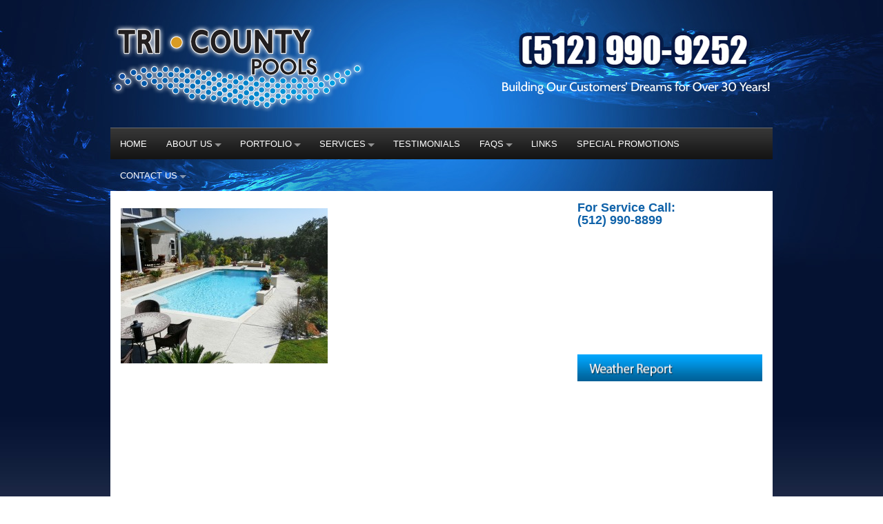

--- FILE ---
content_type: text/html; charset=UTF-8
request_url: https://www.tricountypoolsinc.com/service-areas/giddings-pool-builders/ps-53c/
body_size: 70914
content:
<!DOCTYPE html>
<html xmlns="http://www.w3.org/1999/xhtml" lang="en-US">
<head profile="http://gmpg.org/xfn/11">
<meta http-equiv="Content-Type" content="text/html; charset=UTF-8" />

<meta name="viewport" content="width=device-width, initial-scale=1.0" />

<link rel="stylesheet" href="https://www.tricountypoolsinc.com/wp-content/themes/Markoni/lib/css/reset.css" type="text/css" media="screen, projection" />
<link rel="stylesheet" href="https://www.tricountypoolsinc.com/wp-content/themes/Markoni/lib/css/defaults.css" type="text/css" media="screen, projection" />
<!--[if lt IE 8]><link rel="stylesheet" href="https://www.tricountypoolsinc.com/wp-content/themes/Markoni/lib/css/ie.css" type="text/css" media="screen, projection" /><![endif]-->

<link rel="stylesheet" href="https://www.tricountypoolsinc.com/wp-content/themes/Markoni/style.css" type="text/css" media="screen, projection" />


	<!-- This site is optimized with the Yoast SEO plugin v14.9 - https://yoast.com/wordpress/plugins/seo/ -->
	<title>- Tri-County Pools Inc.</title>
	<meta name="robots" content="index, follow, max-snippet:-1, max-image-preview:large, max-video-preview:-1" />
	<link rel="canonical" href="https://www.tricountypoolsinc.com/wp-content/uploads/2013/11/ps-53c.jpg" />
	<meta property="og:locale" content="en_US" />
	<meta property="og:type" content="article" />
	<meta property="og:title" content="- Tri-County Pools Inc." />
	<meta property="og:url" content="https://www.tricountypoolsinc.com/wp-content/uploads/2013/11/ps-53c.jpg" />
	<meta property="og:site_name" content="Tri-County Pools Inc." />
	<meta property="og:image" content="https://www.tricountypoolsinc.com/wp-content/uploads/2013/11/ps-53c.jpg" />
	<meta property="og:image:width" content="640" />
	<meta property="og:image:height" content="480" />
	<script type="application/ld+json" class="yoast-schema-graph">{"@context":"https://schema.org","@graph":[{"@type":"WebSite","@id":"https://www.tricountypoolsinc.com/#website","url":"https://www.tricountypoolsinc.com/","name":"Tri-County Pools Inc.","description":"","potentialAction":[{"@type":"SearchAction","target":"https://www.tricountypoolsinc.com/?s={search_term_string}","query-input":"required name=search_term_string"}],"inLanguage":"en-US"},{"@type":"WebPage","@id":"https://www.tricountypoolsinc.com/wp-content/uploads/2013/11/ps-53c.jpg#webpage","url":"https://www.tricountypoolsinc.com/wp-content/uploads/2013/11/ps-53c.jpg","name":"- Tri-County Pools Inc.","isPartOf":{"@id":"https://www.tricountypoolsinc.com/#website"},"datePublished":"2013-12-02T18:17:50+00:00","dateModified":"2013-12-02T18:17:50+00:00","inLanguage":"en-US","potentialAction":[{"@type":"ReadAction","target":["https://www.tricountypoolsinc.com/wp-content/uploads/2013/11/ps-53c.jpg"]}]}]}</script>
	<!-- / Yoast SEO plugin. -->


<link rel='dns-prefetch' href='//s.w.org' />
		<script type="text/javascript">
			window._wpemojiSettings = {"baseUrl":"https:\/\/s.w.org\/images\/core\/emoji\/13.0.0\/72x72\/","ext":".png","svgUrl":"https:\/\/s.w.org\/images\/core\/emoji\/13.0.0\/svg\/","svgExt":".svg","source":{"concatemoji":"https:\/\/www.tricountypoolsinc.com\/wp-includes\/js\/wp-emoji-release.min.js?ver=5.5.17"}};
			!function(e,a,t){var n,r,o,i=a.createElement("canvas"),p=i.getContext&&i.getContext("2d");function s(e,t){var a=String.fromCharCode;p.clearRect(0,0,i.width,i.height),p.fillText(a.apply(this,e),0,0);e=i.toDataURL();return p.clearRect(0,0,i.width,i.height),p.fillText(a.apply(this,t),0,0),e===i.toDataURL()}function c(e){var t=a.createElement("script");t.src=e,t.defer=t.type="text/javascript",a.getElementsByTagName("head")[0].appendChild(t)}for(o=Array("flag","emoji"),t.supports={everything:!0,everythingExceptFlag:!0},r=0;r<o.length;r++)t.supports[o[r]]=function(e){if(!p||!p.fillText)return!1;switch(p.textBaseline="top",p.font="600 32px Arial",e){case"flag":return s([127987,65039,8205,9895,65039],[127987,65039,8203,9895,65039])?!1:!s([55356,56826,55356,56819],[55356,56826,8203,55356,56819])&&!s([55356,57332,56128,56423,56128,56418,56128,56421,56128,56430,56128,56423,56128,56447],[55356,57332,8203,56128,56423,8203,56128,56418,8203,56128,56421,8203,56128,56430,8203,56128,56423,8203,56128,56447]);case"emoji":return!s([55357,56424,8205,55356,57212],[55357,56424,8203,55356,57212])}return!1}(o[r]),t.supports.everything=t.supports.everything&&t.supports[o[r]],"flag"!==o[r]&&(t.supports.everythingExceptFlag=t.supports.everythingExceptFlag&&t.supports[o[r]]);t.supports.everythingExceptFlag=t.supports.everythingExceptFlag&&!t.supports.flag,t.DOMReady=!1,t.readyCallback=function(){t.DOMReady=!0},t.supports.everything||(n=function(){t.readyCallback()},a.addEventListener?(a.addEventListener("DOMContentLoaded",n,!1),e.addEventListener("load",n,!1)):(e.attachEvent("onload",n),a.attachEvent("onreadystatechange",function(){"complete"===a.readyState&&t.readyCallback()})),(n=t.source||{}).concatemoji?c(n.concatemoji):n.wpemoji&&n.twemoji&&(c(n.twemoji),c(n.wpemoji)))}(window,document,window._wpemojiSettings);
		</script>
		<style type="text/css">
img.wp-smiley,
img.emoji {
	display: inline !important;
	border: none !important;
	box-shadow: none !important;
	height: 1em !important;
	width: 1em !important;
	margin: 0 .07em !important;
	vertical-align: -0.1em !important;
	background: none !important;
	padding: 0 !important;
}
</style>
	<link rel="stylesheet" type="text/css" href="https://www.tricountypoolsinc.com/wp-content/plugins/slidedeck-lite-for-wordpress/skins/default/skin.css?v=1.1" media="screen" /><link rel='stylesheet' id='dashicons-css'  href='https://www.tricountypoolsinc.com/wp-includes/css/dashicons.min.css?ver=5.5.17' type='text/css' media='all' />
<link rel='stylesheet' id='wunderground-css'  href='https://www.tricountypoolsinc.com/wp-content/plugins/wunderground/assets/css/wunderground.css?ver=2.1.3' type='text/css' media='all' />
<link rel='stylesheet' id='otw_grid_manager-css'  href='https://www.tricountypoolsinc.com/wp-content/plugins/widgetize-pages-light/include/otw_components/otw_grid_manager/css/otw-grid.css?ver=1.1' type='text/css' media='all' />
<link rel='stylesheet' id='general_foundicons-css'  href='https://www.tricountypoolsinc.com/wp-content/plugins/widgetize-pages-light/include/otw_components/otw_shortcode/css/general_foundicons.css?ver=1.1' type='text/css' media='all' />
<link rel='stylesheet' id='social_foundicons-css'  href='https://www.tricountypoolsinc.com/wp-content/plugins/widgetize-pages-light/include/otw_components/otw_shortcode/css/social_foundicons.css?ver=1.1' type='text/css' media='all' />
<link rel='stylesheet' id='otw_shortocde-css'  href='https://www.tricountypoolsinc.com/wp-content/plugins/widgetize-pages-light/include/otw_components/otw_shortcode/css/otw_shortcode.css?ver=1.1' type='text/css' media='all' />
<link rel='stylesheet' id='wp-block-library-css'  href='https://www.tricountypoolsinc.com/wp-includes/css/dist/block-library/style.min.css?ver=5.5.17' type='text/css' media='all' />
<link rel='stylesheet' id='contact-form-7-css'  href='https://www.tricountypoolsinc.com/wp-content/plugins/contact-form-7/includes/css/styles.css?ver=5.2.2' type='text/css' media='all' />
<script type='text/javascript' src='https://www.tricountypoolsinc.com/wp-includes/js/jquery/jquery.js?ver=1.12.4-wp' id='jquery-core-js'></script>
<script type='text/javascript' src='https://www.tricountypoolsinc.com/wp-includes/js/jquery/ui/core.min.js?ver=1.11.4' id='jquery-ui-core-js'></script>
<script type='text/javascript' src='https://www.tricountypoolsinc.com/wp-includes/js/jquery/ui/widget.min.js?ver=1.11.4' id='jquery-ui-widget-js'></script>
<script type='text/javascript' src='https://www.tricountypoolsinc.com/wp-includes/js/jquery/ui/position.min.js?ver=1.11.4' id='jquery-ui-position-js'></script>
<script type='text/javascript' src='https://www.tricountypoolsinc.com/wp-includes/js/jquery/ui/menu.min.js?ver=1.11.4' id='jquery-ui-menu-js'></script>
<script type='text/javascript' src='https://www.tricountypoolsinc.com/wp-includes/js/dist/vendor/wp-polyfill.min.js?ver=7.4.4' id='wp-polyfill-js'></script>
<script type='text/javascript' id='wp-polyfill-js-after'>
( 'fetch' in window ) || document.write( '<script src="https://www.tricountypoolsinc.com/wp-includes/js/dist/vendor/wp-polyfill-fetch.min.js?ver=3.0.0"></scr' + 'ipt>' );( document.contains ) || document.write( '<script src="https://www.tricountypoolsinc.com/wp-includes/js/dist/vendor/wp-polyfill-node-contains.min.js?ver=3.42.0"></scr' + 'ipt>' );( window.DOMRect ) || document.write( '<script src="https://www.tricountypoolsinc.com/wp-includes/js/dist/vendor/wp-polyfill-dom-rect.min.js?ver=3.42.0"></scr' + 'ipt>' );( window.URL && window.URL.prototype && window.URLSearchParams ) || document.write( '<script src="https://www.tricountypoolsinc.com/wp-includes/js/dist/vendor/wp-polyfill-url.min.js?ver=3.6.4"></scr' + 'ipt>' );( window.FormData && window.FormData.prototype.keys ) || document.write( '<script src="https://www.tricountypoolsinc.com/wp-includes/js/dist/vendor/wp-polyfill-formdata.min.js?ver=3.0.12"></scr' + 'ipt>' );( Element.prototype.matches && Element.prototype.closest ) || document.write( '<script src="https://www.tricountypoolsinc.com/wp-includes/js/dist/vendor/wp-polyfill-element-closest.min.js?ver=2.0.2"></scr' + 'ipt>' );
</script>
<script type='text/javascript' src='https://www.tricountypoolsinc.com/wp-includes/js/dist/dom-ready.min.js?ver=93db39f6fe07a70cb9217310bec0a531' id='wp-dom-ready-js'></script>
<script type='text/javascript' src='https://www.tricountypoolsinc.com/wp-includes/js/dist/i18n.min.js?ver=4ab02c8fd541b8cfb8952fe260d21f16' id='wp-i18n-js'></script>
<script type='text/javascript' id='wp-a11y-js-translations'>
( function( domain, translations ) {
	var localeData = translations.locale_data[ domain ] || translations.locale_data.messages;
	localeData[""].domain = domain;
	wp.i18n.setLocaleData( localeData, domain );
} )( "default", { "locale_data": { "messages": { "": {} } } } );
</script>
<script type='text/javascript' src='https://www.tricountypoolsinc.com/wp-includes/js/dist/a11y.min.js?ver=f23e5b9c6e4214e0ec04d318a7c9f898' id='wp-a11y-js'></script>
<script type='text/javascript' id='jquery-ui-autocomplete-js-extra'>
/* <![CDATA[ */
var uiAutocompleteL10n = {"noResults":"No results found.","oneResult":"1 result found. Use up and down arrow keys to navigate.","manyResults":"%d results found. Use up and down arrow keys to navigate.","itemSelected":"Item selected."};
/* ]]> */
</script>
<script type='text/javascript' src='https://www.tricountypoolsinc.com/wp-includes/js/jquery/ui/autocomplete.min.js?ver=1.11.4' id='jquery-ui-autocomplete-js'></script>
<script type='text/javascript' id='wunderground-widget-js-extra'>
/* <![CDATA[ */
var WuWidget = {"apiKey":"3ffab52910ec1a0e","_wpnonce":"4783e3206d","ajaxurl":"https:\/\/www.tricountypoolsinc.com\/wp-admin\/admin-ajax.php","is_admin":"","subdomain":"www"};
/* ]]> */
</script>
<script type='text/javascript' src='https://www.tricountypoolsinc.com/wp-content/plugins/wunderground/assets/js/widget.min.js?ver=2.1.3' id='wunderground-widget-js'></script>
<script type='text/javascript' src='https://www.tricountypoolsinc.com/wp-content/themes/Markoni/lib/js/superfish.js?ver=5.5.17' id='superfish-js'></script>
<script type='text/javascript' src='https://www.tricountypoolsinc.com/wp-content/themes/Markoni/lib/js/jquery.mobilemenu.js?ver=5.5.17' id='mobilemenu-js'></script>
<script type='text/javascript' src='https://www.tricountypoolsinc.com/wp-content/plugins/slidedeck-lite-for-wordpress/lib/jquery-mousewheel/jquery.mousewheel.min.js?ver=1.4.8' id='scrolling-js-js'></script>
<script type='text/javascript' src='https://www.tricountypoolsinc.com/wp-content/plugins/slidedeck-lite-for-wordpress/lib/slidedeck.jquery.lite.pack.js?ver=1.4.8' id='slidedeck-library-js-js'></script>
<link rel="https://api.w.org/" href="https://www.tricountypoolsinc.com/wp-json/" /><link rel="alternate" type="application/json" href="https://www.tricountypoolsinc.com/wp-json/wp/v2/media/418" /><link rel="EditURI" type="application/rsd+xml" title="RSD" href="https://www.tricountypoolsinc.com/xmlrpc.php?rsd" />
<link rel="wlwmanifest" type="application/wlwmanifest+xml" href="https://www.tricountypoolsinc.com/wp-includes/wlwmanifest.xml" /> 

<link rel='shortlink' href='https://www.tricountypoolsinc.com/?p=418' />
<link rel="alternate" type="application/json+oembed" href="https://www.tricountypoolsinc.com/wp-json/oembed/1.0/embed?url=https%3A%2F%2Fwww.tricountypoolsinc.com%2Fservice-areas%2Fgiddings-pool-builders%2Fps-53c%2F" />
<link rel="alternate" type="text/xml+oembed" href="https://www.tricountypoolsinc.com/wp-json/oembed/1.0/embed?url=https%3A%2F%2Fwww.tricountypoolsinc.com%2Fservice-areas%2Fgiddings-pool-builders%2Fps-53c%2F&#038;format=xml" />
<!-- <meta name="NextGEN" version="3.3.17" /> -->
<link rel="shortcut icon" href="https://www.tricountypoolsinc.com/wp-content/uploads/2015/06/favicon.png" type="image/x-icon" />
<link rel="alternate" type="application/rss+xml" title="Tri-County Pools Inc. RSS Feed" href="https://www.tricountypoolsinc.com/feed/" />
<link rel="pingback" href="https://www.tricountypoolsinc.com/xmlrpc.php" />
<style>button#responsive-menu-button,
#responsive-menu-container {
    display: none;
    -webkit-text-size-adjust: 100%;
}

@media screen and (max-width:768px) {

    #responsive-menu-container {
        display: block;
        position: fixed;
        top: 0;
        bottom: 0;
        z-index: 99998;
        padding-bottom: 5px;
        margin-bottom: -5px;
        outline: 1px solid transparent;
        overflow-y: auto;
        overflow-x: hidden;
    }

    #responsive-menu-container .responsive-menu-search-box {
        width: 100%;
        padding: 0 2%;
        border-radius: 2px;
        height: 50px;
        -webkit-appearance: none;
    }

    #responsive-menu-container.push-left,
    #responsive-menu-container.slide-left {
        transform: translateX(-100%);
        -ms-transform: translateX(-100%);
        -webkit-transform: translateX(-100%);
        -moz-transform: translateX(-100%);
    }

    .responsive-menu-open #responsive-menu-container.push-left,
    .responsive-menu-open #responsive-menu-container.slide-left {
        transform: translateX(0);
        -ms-transform: translateX(0);
        -webkit-transform: translateX(0);
        -moz-transform: translateX(0);
    }

    #responsive-menu-container.push-top,
    #responsive-menu-container.slide-top {
        transform: translateY(-100%);
        -ms-transform: translateY(-100%);
        -webkit-transform: translateY(-100%);
        -moz-transform: translateY(-100%);
    }

    .responsive-menu-open #responsive-menu-container.push-top,
    .responsive-menu-open #responsive-menu-container.slide-top {
        transform: translateY(0);
        -ms-transform: translateY(0);
        -webkit-transform: translateY(0);
        -moz-transform: translateY(0);
    }

    #responsive-menu-container.push-right,
    #responsive-menu-container.slide-right {
        transform: translateX(100%);
        -ms-transform: translateX(100%);
        -webkit-transform: translateX(100%);
        -moz-transform: translateX(100%);
    }

    .responsive-menu-open #responsive-menu-container.push-right,
    .responsive-menu-open #responsive-menu-container.slide-right {
        transform: translateX(0);
        -ms-transform: translateX(0);
        -webkit-transform: translateX(0);
        -moz-transform: translateX(0);
    }

    #responsive-menu-container.push-bottom,
    #responsive-menu-container.slide-bottom {
        transform: translateY(100%);
        -ms-transform: translateY(100%);
        -webkit-transform: translateY(100%);
        -moz-transform: translateY(100%);
    }

    .responsive-menu-open #responsive-menu-container.push-bottom,
    .responsive-menu-open #responsive-menu-container.slide-bottom {
        transform: translateY(0);
        -ms-transform: translateY(0);
        -webkit-transform: translateY(0);
        -moz-transform: translateY(0);
    }

    #responsive-menu-container,
    #responsive-menu-container:before,
    #responsive-menu-container:after,
    #responsive-menu-container *,
    #responsive-menu-container *:before,
    #responsive-menu-container *:after {
         box-sizing: border-box;
         margin: 0;
         padding: 0;
    }

    #responsive-menu-container #responsive-menu-search-box,
    #responsive-menu-container #responsive-menu-additional-content,
    #responsive-menu-container #responsive-menu-title {
        padding: 25px 5%;
    }

    #responsive-menu-container #responsive-menu,
    #responsive-menu-container #responsive-menu ul {
        width: 100%;
    }
    #responsive-menu-container #responsive-menu ul.responsive-menu-submenu {
        display: none;
    }

    #responsive-menu-container #responsive-menu ul.responsive-menu-submenu.responsive-menu-submenu-open {
         display: block;
    }

    #responsive-menu-container #responsive-menu ul.responsive-menu-submenu-depth-1 a.responsive-menu-item-link {
        padding-left:10%;
    }

    #responsive-menu-container #responsive-menu ul.responsive-menu-submenu-depth-2 a.responsive-menu-item-link {
        padding-left:15%;
    }

    #responsive-menu-container #responsive-menu ul.responsive-menu-submenu-depth-3 a.responsive-menu-item-link {
        padding-left:20%;
    }

    #responsive-menu-container #responsive-menu ul.responsive-menu-submenu-depth-4 a.responsive-menu-item-link {
        padding-left:25%;
    }

    #responsive-menu-container #responsive-menu ul.responsive-menu-submenu-depth-5 a.responsive-menu-item-link {
        padding-left:30%;
    }

    #responsive-menu-container li.responsive-menu-item {
        width: 100%;
        list-style: none;
    }

    #responsive-menu-container li.responsive-menu-item a {
        width: 100%;
        display: block;
        text-decoration: none;
        
        position: relative;
    }


     #responsive-menu-container #responsive-menu li.responsive-menu-item a {            padding: 0 5%;    }

    #responsive-menu-container .responsive-menu-submenu li.responsive-menu-item a {            padding: 0 5%;    }

    #responsive-menu-container li.responsive-menu-item a .fa {
        margin-right: 15px;
    }

    #responsive-menu-container li.responsive-menu-item a .responsive-menu-subarrow {
        position: absolute;
        top: 0;
        bottom: 0;
        text-align: center;
        overflow: hidden;
    }

    #responsive-menu-container li.responsive-menu-item a .responsive-menu-subarrow  .fa {
        margin-right: 0;
    }

    button#responsive-menu-button .responsive-menu-button-icon-inactive {
        display: none;
    }

    button#responsive-menu-button {
        z-index: 99999;
        display: none;
        overflow: hidden;
        outline: none;
    }

    button#responsive-menu-button img {
        max-width: 100%;
    }

    .responsive-menu-label {
        display: inline-block;
        font-weight: 600;
        margin: 0 5px;
        vertical-align: middle;
    }

    .responsive-menu-label .responsive-menu-button-text-open {
        display: none;
    }

    .responsive-menu-accessible {
        display: inline-block;
    }

    .responsive-menu-accessible .responsive-menu-box {
        display: inline-block;
        vertical-align: middle;
    }

    .responsive-menu-label.responsive-menu-label-top,
    .responsive-menu-label.responsive-menu-label-bottom
    {
        display: block;
        margin: 0 auto;
    }

    button#responsive-menu-button {
        padding: 0 0;
        display: inline-block;
        cursor: pointer;
        transition-property: opacity, filter;
        transition-duration: 0.15s;
        transition-timing-function: linear;
        font: inherit;
        color: inherit;
        text-transform: none;
        background-color: transparent;
        border: 0;
        margin: 0;
        overflow: visible;
    }

    .responsive-menu-box {
        width:25px;
        height:19px;
        display: inline-block;
        position: relative;
    }

    .responsive-menu-inner {
        display: block;
        top: 50%;
        margin-top:-1.5px;
    }

    .responsive-menu-inner,
    .responsive-menu-inner::before,
    .responsive-menu-inner::after {
         width:25px;
         height:3px;
         background-color:#ffffff;
         border-radius: 4px;
         position: absolute;
         transition-property: transform;
         transition-duration: 0.15s;
         transition-timing-function: ease;
    }

    .responsive-menu-open .responsive-menu-inner,
    .responsive-menu-open .responsive-menu-inner::before,
    .responsive-menu-open .responsive-menu-inner::after {
        background-color:#ffffff;
    }

    button#responsive-menu-button:hover .responsive-menu-inner,
    button#responsive-menu-button:hover .responsive-menu-inner::before,
    button#responsive-menu-button:hover .responsive-menu-inner::after,
    button#responsive-menu-button:hover .responsive-menu-open .responsive-menu-inner,
    button#responsive-menu-button:hover .responsive-menu-open .responsive-menu-inner::before,
    button#responsive-menu-button:hover .responsive-menu-open .responsive-menu-inner::after,
    button#responsive-menu-button:focus .responsive-menu-inner,
    button#responsive-menu-button:focus .responsive-menu-inner::before,
    button#responsive-menu-button:focus .responsive-menu-inner::after,
    button#responsive-menu-button:focus .responsive-menu-open .responsive-menu-inner,
    button#responsive-menu-button:focus .responsive-menu-open .responsive-menu-inner::before,
    button#responsive-menu-button:focus .responsive-menu-open .responsive-menu-inner::after {
        background-color:#ffffff;
    }

    .responsive-menu-inner::before,
    .responsive-menu-inner::after {
         content: "";
         display: block;
    }

    .responsive-menu-inner::before {
         top:-8px;
    }

    .responsive-menu-inner::after {
         bottom:-8px;
    }.responsive-menu-boring .responsive-menu-inner,
.responsive-menu-boring .responsive-menu-inner::before,
.responsive-menu-boring .responsive-menu-inner::after {
    transition-property: none;
}

.responsive-menu-boring.is-active .responsive-menu-inner {
    transform: rotate(45deg);
}

.responsive-menu-boring.is-active .responsive-menu-inner::before {
    top: 0;
    opacity: 0;
}

.responsive-menu-boring.is-active .responsive-menu-inner::after {
    bottom: 0;
    transform: rotate(-90deg);
}
    button#responsive-menu-button {
        width:55px;
        height:55px;
        position:fixed;
        top:15px;right:5%;            background:#000000    }        .responsive-menu-open button#responsive-menu-button {
            background:#000000
        }        .responsive-menu-open button#responsive-menu-button:hover,
        .responsive-menu-open button#responsive-menu-button:focus,
        button#responsive-menu-button:hover,
        button#responsive-menu-button:focus {
            background:#000000
        }
    button#responsive-menu-button .responsive-menu-box {
        color:#ffffff;
    }

    .responsive-menu-open button#responsive-menu-button .responsive-menu-box {
        color:#ffffff;
    }

    .responsive-menu-label {
        color:#ffffff;
        font-size:14px;
        line-height:13px;    }

    button#responsive-menu-button {
        display: inline-block;
        transition: transform 0.5s, background-color 0.5s;
    }
    #responsive-menu-container {
        width:50%;left: 0;
        transition: transform 0.5s;
        text-align:left;            background:#212121;    }

    #responsive-menu-container #responsive-menu-wrapper {
        background:#212121;
    }

    #responsive-menu-container #responsive-menu-additional-content {
        color:#ffffff;
    }

    #responsive-menu-container .responsive-menu-search-box {
        background:#ffffff;
        border: 2px solid #dadada;
        color:#333333;
    }

    #responsive-menu-container .responsive-menu-search-box:-ms-input-placeholder {
        color:#c7c7cd;
    }

    #responsive-menu-container .responsive-menu-search-box::-webkit-input-placeholder {
        color:#c7c7cd;
    }

    #responsive-menu-container .responsive-menu-search-box:-moz-placeholder {
        color:#c7c7cd;
        opacity: 1;
    }

    #responsive-menu-container .responsive-menu-search-box::-moz-placeholder {
        color:#c7c7cd;
        opacity: 1;
    }

    #responsive-menu-container .responsive-menu-item-link,
    #responsive-menu-container #responsive-menu-title,
    #responsive-menu-container .responsive-menu-subarrow {
        transition: background-color 0.5s, border-color 0.5s, color 0.5s;
    }

    #responsive-menu-container #responsive-menu-title {
        background-color:#212121;
        color:#ffffff;
        font-size:13px;
        text-align:left;
    }

    #responsive-menu-container #responsive-menu-title a {
        color:#ffffff;
        font-size:13px;
        text-decoration: none;
    }

    #responsive-menu-container #responsive-menu-title a:hover {
        color:#ffffff;
    }

    #responsive-menu-container #responsive-menu-title:hover {
        background-color:#212121;
        color:#ffffff;
    }

    #responsive-menu-container #responsive-menu-title:hover a {
        color:#ffffff;
    }

    #responsive-menu-container #responsive-menu-title #responsive-menu-title-image {
        display: inline-block;
        vertical-align: middle;
        max-width: 100%;
        margin-bottom: 15px;
    }

    #responsive-menu-container #responsive-menu-title #responsive-menu-title-image img {        max-width: 100%;
    }

    #responsive-menu-container #responsive-menu > li.responsive-menu-item:first-child > a {
        border-top:1px solid #212121;
    }

    #responsive-menu-container #responsive-menu li.responsive-menu-item .responsive-menu-item-link {
        font-size:13px;
    }

    #responsive-menu-container #responsive-menu li.responsive-menu-item a {
        line-height:40px;
        border-bottom:1px solid #212121;
        color:#ffffff;
        background-color:#212121;            height:40px;    }

    #responsive-menu-container #responsive-menu li.responsive-menu-item a:hover {
        color:#ffffff;
        background-color:#3f3f3f;
        border-color:#212121;
    }

    #responsive-menu-container #responsive-menu li.responsive-menu-item a:hover .responsive-menu-subarrow {
        color:#ffffff;
        border-color:#3f3f3f;
        background-color:#3f3f3f;
    }

    #responsive-menu-container #responsive-menu li.responsive-menu-item a:hover .responsive-menu-subarrow.responsive-menu-subarrow-active {
        color:#ffffff;
        border-color:#3f3f3f;
        background-color:#3f3f3f;
    }

    #responsive-menu-container #responsive-menu li.responsive-menu-item a .responsive-menu-subarrow {right: 0;
        height:40px;
        line-height:40px;
        width:40px;
        color:#ffffff;        border-left:1px solid #212121;
        background-color:#212121;
    }

    #responsive-menu-container #responsive-menu li.responsive-menu-item a .responsive-menu-subarrow.responsive-menu-subarrow-active {
        color:#ffffff;
        border-color:#212121;
        background-color:#212121;
    }

    #responsive-menu-container #responsive-menu li.responsive-menu-item a .responsive-menu-subarrow.responsive-menu-subarrow-active:hover {
        color:#ffffff;
        border-color:#3f3f3f;
        background-color:#3f3f3f;
    }

    #responsive-menu-container #responsive-menu li.responsive-menu-item a .responsive-menu-subarrow:hover {
        color:#ffffff;
        border-color:#3f3f3f;
        background-color:#3f3f3f;
    }

    #responsive-menu-container #responsive-menu li.responsive-menu-current-item > .responsive-menu-item-link {
        background-color:#212121;
        color:#ffffff;
        border-color:#212121;
    }

    #responsive-menu-container #responsive-menu li.responsive-menu-current-item > .responsive-menu-item-link:hover {
        background-color:#3f3f3f;
        color:#ffffff;
        border-color:#3f3f3f;
    }        #responsive-menu-container #responsive-menu ul.responsive-menu-submenu li.responsive-menu-item .responsive-menu-item-link {            font-size:13px;
            text-align:left;
        }

        #responsive-menu-container #responsive-menu ul.responsive-menu-submenu li.responsive-menu-item a {                height:40px;            line-height:40px;
            border-bottom:1px solid #212121;
            color:#ffffff;
            background-color:#212121;
        }

        #responsive-menu-container #responsive-menu ul.responsive-menu-submenu li.responsive-menu-item a:hover {
            color:#ffffff;
            background-color:#3f3f3f;
            border-color:#212121;
        }

        #responsive-menu-container #responsive-menu ul.responsive-menu-submenu li.responsive-menu-item a:hover .responsive-menu-subarrow {
            color:#ffffff;
            border-color:#3f3f3f;
            background-color:#3f3f3f;
        }

        #responsive-menu-container #responsive-menu ul.responsive-menu-submenu li.responsive-menu-item a:hover .responsive-menu-subarrow.responsive-menu-subarrow-active {
            color:#ffffff;
            border-color:#3f3f3f;
            background-color:#3f3f3f;
        }

        #responsive-menu-container #responsive-menu ul.responsive-menu-submenu li.responsive-menu-item a .responsive-menu-subarrow {                left:unset;
                right:0;            height:40px;
            line-height:40px;
            width:40px;
            color:#ffffff;                border-left:1px solid #212121  !important;
                border-right:unset  !important;            background-color:#212121;
        }

        #responsive-menu-container #responsive-menu ul.responsive-menu-submenu li.responsive-menu-item a .responsive-menu-subarrow.responsive-menu-subarrow-active {
            color:#ffffff;
            border-color:#212121;
            background-color:#212121;
        }

        #responsive-menu-container #responsive-menu ul.responsive-menu-submenu li.responsive-menu-item a .responsive-menu-subarrow.responsive-menu-subarrow-active:hover {
            color:#ffffff;
            border-color:#3f3f3f;
            background-color:#3f3f3f;
        }

        #responsive-menu-container #responsive-menu ul.responsive-menu-submenu li.responsive-menu-item a .responsive-menu-subarrow:hover {
            color:#ffffff;
            border-color:#3f3f3f;
            background-color:#3f3f3f;
        }

        #responsive-menu-container #responsive-menu ul.responsive-menu-submenu li.responsive-menu-current-item > .responsive-menu-item-link {
            background-color:#212121;
            color:#ffffff;
            border-color:#212121;
        }

        #responsive-menu-container #responsive-menu ul.responsive-menu-submenu li.responsive-menu-current-item > .responsive-menu-item-link:hover {
            background-color:#3f3f3f;
            color:#ffffff;
            border-color:#3f3f3f;
        }.footer_navs {
            display: none !important;
        }}</style><script>jQuery(document).ready(function($) {

    var ResponsiveMenu = {
        trigger: '#responsive-menu-button',
        animationSpeed:500,
        breakpoint:768,
        pushButton: 'off',
        animationType: 'slide',
        animationSide: 'left',
        pageWrapper: '',
        isOpen: false,
        triggerTypes: 'click',
        activeClass: 'is-active',
        container: '#responsive-menu-container',
        openClass: 'responsive-menu-open',
        accordion: 'off',
        activeArrow: '▲',
        inactiveArrow: '▼',
        wrapper: '#responsive-menu-wrapper',
        closeOnBodyClick: 'off',
        closeOnLinkClick: 'off',
        itemTriggerSubMenu: 'off',
        linkElement: '.responsive-menu-item-link',
        subMenuTransitionTime:200,
        openMenu: function() {
            $(this.trigger).addClass(this.activeClass);
            $('html').addClass(this.openClass);
            $('.responsive-menu-button-icon-active').hide();
            $('.responsive-menu-button-icon-inactive').show();
            this.setButtonTextOpen();
            this.setWrapperTranslate();
            this.isOpen = true;
        },
        closeMenu: function() {
            $(this.trigger).removeClass(this.activeClass);
            $('html').removeClass(this.openClass);
            $('.responsive-menu-button-icon-inactive').hide();
            $('.responsive-menu-button-icon-active').show();
            this.setButtonText();
            this.clearWrapperTranslate();
            this.isOpen = false;
        },
        setButtonText: function() {
            if($('.responsive-menu-button-text-open').length > 0 && $('.responsive-menu-button-text').length > 0) {
                $('.responsive-menu-button-text-open').hide();
                $('.responsive-menu-button-text').show();
            }
        },
        setButtonTextOpen: function() {
            if($('.responsive-menu-button-text').length > 0 && $('.responsive-menu-button-text-open').length > 0) {
                $('.responsive-menu-button-text').hide();
                $('.responsive-menu-button-text-open').show();
            }
        },
        triggerMenu: function() {
            this.isOpen ? this.closeMenu() : this.openMenu();
        },
        triggerSubArrow: function(subarrow) {
            var sub_menu = $(subarrow).parent().siblings('.responsive-menu-submenu');
            var self = this;
            if(this.accordion == 'on') {
                /* Get Top Most Parent and the siblings */
                var top_siblings = sub_menu.parents('.responsive-menu-item-has-children').last().siblings('.responsive-menu-item-has-children');
                var first_siblings = sub_menu.parents('.responsive-menu-item-has-children').first().siblings('.responsive-menu-item-has-children');
                /* Close up just the top level parents to key the rest as it was */
                top_siblings.children('.responsive-menu-submenu').slideUp(self.subMenuTransitionTime, 'linear').removeClass('responsive-menu-submenu-open');
                /* Set each parent arrow to inactive */
                top_siblings.each(function() {
                    $(this).find('.responsive-menu-subarrow').first().html(self.inactiveArrow);
                    $(this).find('.responsive-menu-subarrow').first().removeClass('responsive-menu-subarrow-active');
                });
                /* Now Repeat for the current item siblings */
                first_siblings.children('.responsive-menu-submenu').slideUp(self.subMenuTransitionTime, 'linear').removeClass('responsive-menu-submenu-open');
                first_siblings.each(function() {
                    $(this).find('.responsive-menu-subarrow').first().html(self.inactiveArrow);
                    $(this).find('.responsive-menu-subarrow').first().removeClass('responsive-menu-subarrow-active');
                });
            }
            if(sub_menu.hasClass('responsive-menu-submenu-open')) {
                sub_menu.slideUp(self.subMenuTransitionTime, 'linear').removeClass('responsive-menu-submenu-open');
                $(subarrow).html(this.inactiveArrow);
                $(subarrow).removeClass('responsive-menu-subarrow-active');
            } else {
                sub_menu.slideDown(self.subMenuTransitionTime, 'linear').addClass('responsive-menu-submenu-open');
                $(subarrow).html(this.activeArrow);
                $(subarrow).addClass('responsive-menu-subarrow-active');
            }
        },
        menuHeight: function() {
            return $(this.container).height();
        },
        menuWidth: function() {
            return $(this.container).width();
        },
        wrapperHeight: function() {
            return $(this.wrapper).height();
        },
        setWrapperTranslate: function() {
            switch(this.animationSide) {
                case 'left':
                    translate = 'translateX(' + this.menuWidth() + 'px)'; break;
                case 'right':
                    translate = 'translateX(-' + this.menuWidth() + 'px)'; break;
                case 'top':
                    translate = 'translateY(' + this.wrapperHeight() + 'px)'; break;
                case 'bottom':
                    translate = 'translateY(-' + this.menuHeight() + 'px)'; break;
            }
            if(this.animationType == 'push') {
                $(this.pageWrapper).css({'transform':translate});
                $('html, body').css('overflow-x', 'hidden');
            }
            if(this.pushButton == 'on') {
                $('#responsive-menu-button').css({'transform':translate});
            }
        },
        clearWrapperTranslate: function() {
            var self = this;
            if(this.animationType == 'push') {
                $(this.pageWrapper).css({'transform':''});
                setTimeout(function() {
                    $('html, body').css('overflow-x', '');
                }, self.animationSpeed);
            }
            if(this.pushButton == 'on') {
                $('#responsive-menu-button').css({'transform':''});
            }
        },
        init: function() {
            var self = this;
            $(this.trigger).on(this.triggerTypes, function(e){
                e.stopPropagation();
                self.triggerMenu();
            });
            $(this.trigger).mouseup(function(){
                $(self.trigger).blur();
            });
            $('.responsive-menu-subarrow').on('click', function(e) {
                e.preventDefault();
                e.stopPropagation();
                self.triggerSubArrow(this);
            });
            $(window).resize(function() {
                if($(window).width() > self.breakpoint) {
                    if(self.isOpen){
                        self.closeMenu();
                    }
                } else {
                    if($('.responsive-menu-open').length>0){
                        self.setWrapperTranslate();
                    }
                }
            });
            if(this.closeOnLinkClick == 'on') {
                $(this.linkElement).on('click', function(e) {
                    e.preventDefault();
                    /* Fix for when close menu on parent clicks is on */
                    if(self.itemTriggerSubMenu == 'on' && $(this).is('.responsive-menu-item-has-children > ' + self.linkElement)) {
                        return;
                    }
                    old_href = $(this).attr('href');
                    old_target = typeof $(this).attr('target') == 'undefined' ? '_self' : $(this).attr('target');
                    if(self.isOpen) {
                        if($(e.target).closest('.responsive-menu-subarrow').length) {
                            return;
                        }
                        self.closeMenu();
                        setTimeout(function() {
                            window.open(old_href, old_target);
                        }, self.animationSpeed);
                    }
                });
            }
            if(this.closeOnBodyClick == 'on') {
                $(document).on('click', 'body', function(e) {
                    if(self.isOpen) {
                        if($(e.target).closest('#responsive-menu-container').length || $(e.target).closest('#responsive-menu-button').length) {
                            return;
                        }
                    }
                    self.closeMenu();
                });
            }
            if(this.itemTriggerSubMenu == 'on') {
                $('.responsive-menu-item-has-children > ' + this.linkElement).on('click', function(e) {
                    e.preventDefault();
                    self.triggerSubArrow($(this).children('.responsive-menu-subarrow').first());
                });
            }            if (jQuery('#responsive-menu-button').css('display') != 'none') {
                $('#responsive-menu-button,#responsive-menu a.responsive-menu-item-link, #responsive-menu-wrapper input').focus( function() {
                    $(this).addClass('is-active');
                    $('html').addClass('responsive-menu-open');
                    $('#responsive-menu li').css({"opacity": "1", "margin-left": "0"});
                });

                $('#responsive-menu-button, a.responsive-menu-item-link,#responsive-menu-wrapper input').focusout( function() {
                    if ( $(this).last('#responsive-menu-button a.responsive-menu-item-link') ) {
                        $(this).removeClass('is-active');
                        $('html').removeClass('responsive-menu-open');
                    }
                });
            }            $('#responsive-menu a.responsive-menu-item-link').keydown(function(event) {
                console.log( event.keyCode );
                if ( [13,27,32,35,36,37,38,39,40].indexOf( event.keyCode) == -1) {
                    return;
                }
                var link = $(this);
                switch(event.keyCode) {
                    case 13:                        link.click();
                        break;
                    case 27:                        var dropdown = link.parent('li').parents('.responsive-menu-submenu');
                        if ( dropdown.length > 0 ) {
                            dropdown.hide();
                            dropdown.prev().focus();
                        }
                        break;

                    case 32:                        var dropdown = link.parent('li').find('.responsive-menu-submenu');
                        if ( dropdown.length > 0 ) {
                            dropdown.show();
                            dropdown.find('a, input, button, textarea').first().focus();
                        }
                        break;

                    case 35:                        var dropdown = link.parent('li').find('.responsive-menu-submenu');
                        if ( dropdown.length > 0 ) {
                            dropdown.hide();
                        }
                        $(this).parents('#responsive-menu').find('a.responsive-menu-item-link').filter(':visible').last().focus();
                        break;
                    case 36:                        var dropdown = link.parent('li').find('.responsive-menu-submenu');
                        if( dropdown.length > 0 ) {
                            dropdown.hide();
                        }
                        $(this).parents('#responsive-menu').find('a.responsive-menu-item-link').filter(':visible').first().focus();
                        break;
                    case 37:
                    case 38:
                        event.preventDefault();
                        event.stopPropagation();                        if ( link.parent('li').prevAll('li').filter(':visible').first().length == 0) {
                            link.parent('li').nextAll('li').filter(':visible').last().find('a').first().focus();
                        } else {
                            link.parent('li').prevAll('li').filter(':visible').first().find('a').first().focus();
                        }
                        break;
                    case 39:
                    case 40:
                        event.preventDefault();
                        event.stopPropagation();                        if( link.parent('li').nextAll('li').filter(':visible').first().length == 0) {
                            link.parent('li').prevAll('li').filter(':visible').last().find('a').first().focus();
                        } else {
                            link.parent('li').nextAll('li').filter(':visible').first().find('a').first().focus();
                        }
                        break;
                }
            });
        }
    };
    ResponsiveMenu.init();
});</script>
<link rel="stylesheet" type="text/css" href="https://www.tricountypoolsinc.com/wp-content/plugins/slidedeck-lite-for-wordpress/skins/default/skin.css?v=1.1" media="screen" /></head>

<body data-rsssl=1 class="attachment attachment-template-default attachmentid-418 attachment-jpeg responsive-menu-slide-left">

<div id="container">
   <div class="clearfix topmob"></div>
    <!--<div class="clearfix">
    
        <div id="top-social-profiles">
            <php $flexitheme->hook('social_profiles'); >
        </div>
        
    </div>-->
    
    <div id="header">
    
        <div class="logo">
         
            <a href="https://www.tricountypoolsinc.com"><img src="https://www.tricountypoolsinc.com/wp-content/themes/Markoni/images/logo.png" alt="Tri-County Pools Inc." title="Tri-County Pools Inc." /></a>
         
        </div><!-- .logo -->

        <div class="header-right">
                        
            <img src="https://www.tricountypoolsinc.com/wp-content/uploads/2023/06/phone-no-23-0623-No-Shadow.png" alt="(512)990-9252" usemap="#Map" border="0" />
            <map name="Map" id="Map">
              <area shape="rect" coords="26,2,374,61" href="tel:5129909252" />
            </map>
        </div><!-- .header-right -->
        
    </div><!-- #header -->
    
            <div class="clearfix">
            			<div class="menu-secondary-container"><ul id="menu-menu-1" class="menus menu-secondary"><li id="menu-item-7" class="menu-item menu-item-type-custom menu-item-object-custom menu-item-home menu-item-7"><a href="https://www.tricountypoolsinc.com/">Home</a></li>
<li id="menu-item-10" class="menu-item menu-item-type-custom menu-item-object-custom menu-item-has-children menu-item-10"><a>About Us</a>
<ul class="sub-menu">
	<li id="menu-item-119" class="menu-item menu-item-type-post_type menu-item-object-page menu-item-119"><a href="https://www.tricountypoolsinc.com/principals-bios/">Principals&#8217; Bios</a></li>
	<li id="menu-item-120" class="menu-item menu-item-type-post_type menu-item-object-page menu-item-120"><a href="https://www.tricountypoolsinc.com/company-info/">Company Info</a></li>
</ul>
</li>
<li id="menu-item-11" class="menu-item menu-item-type-custom menu-item-object-custom menu-item-has-children menu-item-11"><a>Portfolio</a>
<ul class="sub-menu">
	<li id="menu-item-504" class="menu-item menu-item-type-post_type menu-item-object-page menu-item-504"><a href="https://www.tricountypoolsinc.com/geometric-pools-spas/">Geometric Pools &#038; Spas</a></li>
	<li id="menu-item-503" class="menu-item menu-item-type-post_type menu-item-object-page menu-item-503"><a href="https://www.tricountypoolsinc.com/free-form-pools-spas/">Free Form Pools &#038; Spas</a></li>
	<li id="menu-item-502" class="menu-item menu-item-type-post_type menu-item-object-page menu-item-502"><a href="https://www.tricountypoolsinc.com/outdoor-living/">Outdoor Living</a></li>
	<li id="menu-item-123" class="menu-item menu-item-type-post_type menu-item-object-page menu-item-123"><a href="https://www.tricountypoolsinc.com/water-features/">Water Features</a></li>
	<li id="menu-item-501" class="menu-item menu-item-type-post_type menu-item-object-page menu-item-501"><a href="https://www.tricountypoolsinc.com/special-features/">Special Features</a></li>
	<li id="menu-item-124" class="menu-item menu-item-type-post_type menu-item-object-page menu-item-124"><a href="https://www.tricountypoolsinc.com/commercial-pools/">Commercial Pools</a></li>
	<li id="menu-item-510" class="menu-item menu-item-type-post_type menu-item-object-page menu-item-510"><a href="https://www.tricountypoolsinc.com/glass-tile/">All Glass Tile</a></li>
</ul>
</li>
<li id="menu-item-12" class="menu-item menu-item-type-custom menu-item-object-custom menu-item-has-children menu-item-12"><a>Services</a>
<ul class="sub-menu">
	<li id="menu-item-304" class="menu-item menu-item-type-post_type menu-item-object-page menu-item-304"><a href="https://www.tricountypoolsinc.com/design-consultation/">Design &#038; Consultation</a></li>
	<li id="menu-item-303" class="menu-item menu-item-type-post_type menu-item-object-page menu-item-303"><a href="https://www.tricountypoolsinc.com/construction/">Construction</a></li>
	<li id="menu-item-302" class="menu-item menu-item-type-post_type menu-item-object-page menu-item-302"><a href="https://www.tricountypoolsinc.com/service-maintenance/">Service &#038; Maintenance</a></li>
</ul>
</li>
<li id="menu-item-138" class="menu-item menu-item-type-post_type menu-item-object-page menu-item-138"><a href="https://www.tricountypoolsinc.com/testimonials/">Testimonials</a></li>
<li id="menu-item-14" class="menu-item menu-item-type-custom menu-item-object-custom menu-item-has-children menu-item-14"><a>FAQs</a>
<ul class="sub-menu">
	<li id="menu-item-133" class="menu-item menu-item-type-post_type menu-item-object-page menu-item-133"><a href="https://www.tricountypoolsinc.com/pool-maintenance/">Pool Maintenance FAQs</a></li>
	<li id="menu-item-134" class="menu-item menu-item-type-post_type menu-item-object-page menu-item-134"><a href="https://www.tricountypoolsinc.com/pool-construction/">Pool Construction FAQs</a></li>
	<li id="menu-item-135" class="menu-item menu-item-type-post_type menu-item-object-page menu-item-135"><a href="https://www.tricountypoolsinc.com/pool-design/">Pool Design FAQs</a></li>
</ul>
</li>
<li id="menu-item-140" class="menu-item menu-item-type-post_type menu-item-object-page menu-item-140"><a href="https://www.tricountypoolsinc.com/links/">Links</a></li>
<li id="menu-item-139" class="menu-item menu-item-type-post_type menu-item-object-page menu-item-139"><a href="https://www.tricountypoolsinc.com/special-promotions/">Special Promotions</a></li>
<li id="menu-item-16" class="menu-item menu-item-type-custom menu-item-object-custom menu-item-has-children menu-item-16"><a>Contact Us</a>
<ul class="sub-menu">
	<li id="menu-item-137" class="menu-item menu-item-type-post_type menu-item-object-page menu-item-137"><a href="https://www.tricountypoolsinc.com/contact/">Contact Info</a></li>
	<li id="menu-item-136" class="menu-item menu-item-type-post_type menu-item-object-page menu-item-136"><a href="https://www.tricountypoolsinc.com/addition-information/">Additional Info Form</a></li>
	<li id="menu-item-717" class="menu-item menu-item-type-post_type menu-item-object-page menu-item-717"><a href="https://www.tricountypoolsinc.com/privacy-policy/">Privacy Policy</a></li>
</ul>
</li>
</ul></div>              <!--.secondary menu--> 	
                </div>
    
    <div id="main">
    
                        
        
        <div id="content">
            
                        
        
                
    <div class="post page clearfix post-418 attachment type-attachment status-inherit hentry" id="post-418">
     <h1 class="title"></h1>         
                
        <div class="entry clearfix">
                
                        
            <p class="attachment"><a href='https://www.tricountypoolsinc.com/wp-content/uploads/2013/11/ps-53c.jpg'><img width="300" height="225" src="https://www.tricountypoolsinc.com/wp-content/uploads/2013/11/ps-53c-300x225.jpg" class="attachment-medium size-medium" alt="swimming pool" loading="lazy" srcset="https://www.tricountypoolsinc.com/wp-content/uploads/2013/11/ps-53c-300x225.jpg 300w, https://www.tricountypoolsinc.com/wp-content/uploads/2013/11/ps-53c.jpg 640w" sizes="(max-width: 300px) 100vw, 300px" /></a></p>
 
        </div>
        
    </div><!-- Page ID 418 -->            
                    
        </div><!-- #content -->
    
        
<div id="sidebar-primary">

    <ul class="widget-container"><li id="text-9" class="widget widget_text">			<div class="textwidget"><h1><b>For Service Call: <br>(512) 990-8899</b></h1></div>
		</li></ul><ul class="widget-container"><li id="text-5" class="widget widget_text">			<div class="textwidget"><iframe src="https://www.youtube.com/embed/sXlG23grfg0?wmode=opaque " frameborder="0"  allowfullscreen></iframe></div>
		</li></ul><ul class="widget-container"><li id="text-6" class="widget widget_text">			<div class="textwidget"><img alt="Weather-Report" src="https://www.tricountypoolsinc.com/wp-content/uploads/2013/10/Weather-Report.jpg" width="278" height="40" /></div>
		</li></ul><ul class="widget_text widget-container"><li id="custom_html-2" class="widget_text widget widget_custom_html"><div class="textwidget custom-html-widget"><iframe style="display: block;" src="https://cdnres.willyweather.com/widget/loadView.html?id=128906" width="268" height="228" frameborder="0" scrolling="no"></iframe></div></li></ul><ul class="widget-container"><li id="text-8" class="widget widget_text">			<div class="textwidget"><img class="alignnone size-full wp-image-37" alt="Associations-Awards" src="https://www.tricountypoolsinc.com/wp-content/uploads/2013/10/Associations-Awards.jpg" width="278" height="40">&nbsp;<a href="http://www.apsp.org" target="_blank" rel="noopener noreferrer"><img class="wp-image-46 alignnone" alt="apsp-cbp-logo" src="https://www.tricountypoolsinc.com/wp-content/uploads/2013/10/apsp-cbp-logo.jpg" width="130" height="99"></a>&nbsp;<img class="wp-image-49 alignnone" alt="award2" src="https://www.tricountypoolsinc.com/wp-content/uploads/2013/10/award2.png" width="108" height="108"><strong><a href="http://www.cloudburst.com/mist_cooling.html" target="_blank" rel="noopener noreferrer">Authorized Dealer</a></strong><br>
<a style="line-height: 19px;" href="http://www.cloudburst.com/mist_cooling.html" target="_blank" rel="noopener noreferrer"><img class="wp-image-45 alignnone" alt="cloudburstlogo" src="https://www.tricountypoolsinc.com/wp-content/uploads/2013/10/cloudburstlogo.jpg" width="114" height="42"></a>&nbsp;&nbsp;<br><br><a href="https://www.tricountypoolsinc.com/letter-jandy-pool-products/" target="_blank" rel="noopener noreferrer">Letter from Jandy Pool Products</a></div>
		</li></ul>    
</div><!-- #sidebar-primary -->        
                
    </div><!-- #main -->
    

    <div id="footer">
     <div class="footer_navs">
        <div id="footer_nav" class="menu-footer-container"><ul id="menu-footer" class="menu"><li id="menu-item-159" class="menu-item menu-item-type-custom menu-item-object-custom menu-item-home menu-item-159"><a href="https://www.tricountypoolsinc.com/">Home</a></li>
<li id="menu-item-160" class="menu-item menu-item-type-custom menu-item-object-custom menu-item-has-children parent menu-item-160"><a>ABOUT US</a>
<ul class="sub-menu">
	<li id="menu-item-161" class="menu-item menu-item-type-post_type menu-item-object-page menu-item-161"><a href="https://www.tricountypoolsinc.com/principals-bios/">Principals’ Bios</a></li>
	<li id="menu-item-162" class="menu-item menu-item-type-post_type menu-item-object-page menu-item-162"><a href="https://www.tricountypoolsinc.com/company-info/">Company Info</a></li>
</ul>
</li>
<li id="menu-item-163" class="menu-item menu-item-type-custom menu-item-object-custom menu-item-has-children parent menu-item-163"><a>PORTFOLIO</a>
<ul class="sub-menu">
	<li id="menu-item-500" class="menu-item menu-item-type-post_type menu-item-object-page menu-item-500"><a href="https://www.tricountypoolsinc.com/geometric-pools-spas/">Geometric Pools &#038; Spas</a></li>
	<li id="menu-item-499" class="menu-item menu-item-type-post_type menu-item-object-page menu-item-499"><a href="https://www.tricountypoolsinc.com/free-form-pools-spas/">Free Form Pools &#038; Spas</a></li>
	<li id="menu-item-498" class="menu-item menu-item-type-post_type menu-item-object-page menu-item-498"><a href="https://www.tricountypoolsinc.com/outdoor-living/">Outdoor Living</a></li>
	<li id="menu-item-166" class="menu-item menu-item-type-post_type menu-item-object-page menu-item-166"><a href="https://www.tricountypoolsinc.com/water-features/">Water Features</a></li>
	<li id="menu-item-167" class="menu-item menu-item-type-post_type menu-item-object-page menu-item-167"><a href="https://www.tricountypoolsinc.com/commercial-pools/">Commercial Pools</a></li>
	<li id="menu-item-497" class="menu-item menu-item-type-post_type menu-item-object-page menu-item-497"><a href="https://www.tricountypoolsinc.com/special-features/">Special Features</a></li>
	<li id="menu-item-511" class="menu-item menu-item-type-post_type menu-item-object-page menu-item-511"><a href="https://www.tricountypoolsinc.com/glass-tile/">All Glass Tile</a></li>
</ul>
</li>
<li id="menu-item-170" class="menu-item menu-item-type-custom menu-item-object-custom menu-item-has-children parent menu-item-170"><a>SERVICES</a>
<ul class="sub-menu">
	<li id="menu-item-300" class="menu-item menu-item-type-post_type menu-item-object-page menu-item-300"><a href="https://www.tricountypoolsinc.com/design-consultation/">Design &#038; Consultation</a></li>
	<li id="menu-item-299" class="menu-item menu-item-type-post_type menu-item-object-page menu-item-299"><a href="https://www.tricountypoolsinc.com/construction/">Construction</a></li>
	<li id="menu-item-298" class="menu-item menu-item-type-post_type menu-item-object-page menu-item-298"><a href="https://www.tricountypoolsinc.com/service-maintenance/">Service &#038; Maintenance</a></li>
</ul>
</li>
<li id="menu-item-174" class="menu-item menu-item-type-custom menu-item-object-custom menu-item-has-children parent menu-item-174"><a>FAQS</a>
<ul class="sub-menu">
	<li id="menu-item-175" class="menu-item menu-item-type-post_type menu-item-object-page menu-item-175"><a href="https://www.tricountypoolsinc.com/pool-maintenance/">Pool Maintenance FAQs</a></li>
	<li id="menu-item-176" class="menu-item menu-item-type-post_type menu-item-object-page menu-item-176"><a href="https://www.tricountypoolsinc.com/pool-construction/">Pool Construction FAQs</a></li>
	<li id="menu-item-177" class="menu-item menu-item-type-post_type menu-item-object-page menu-item-177"><a href="https://www.tricountypoolsinc.com/pool-design/">Pool Design FAQs</a></li>
</ul>
</li>
<li id="menu-item-178" class="menu-item menu-item-type-post_type menu-item-object-page menu-item-178"><a href="https://www.tricountypoolsinc.com/testimonials/">Testimonials</a></li>
<li id="menu-item-179" class="menu-item menu-item-type-post_type menu-item-object-page menu-item-179"><a href="https://www.tricountypoolsinc.com/links/">Links</a></li>
<li id="menu-item-183" class="menu-item menu-item-type-post_type menu-item-object-page menu-item-183"><a href="https://www.tricountypoolsinc.com/special-promotions/">Special Promotions</a></li>
<li id="menu-item-180" class="menu-item menu-item-type-custom menu-item-object-custom menu-item-has-children parent menu-item-180"><a>CONTACT US</a>
<ul class="sub-menu">
	<li id="menu-item-181" class="menu-item menu-item-type-post_type menu-item-object-page menu-item-181"><a href="https://www.tricountypoolsinc.com/contact/">Contact Info</a></li>
	<li id="menu-item-182" class="menu-item menu-item-type-post_type menu-item-object-page menu-item-182"><a href="https://www.tricountypoolsinc.com/addition-information/">Additional Information Form</a></li>
	<li id="menu-item-716" class="menu-item menu-item-type-post_type menu-item-object-page menu-item-716"><a href="https://www.tricountypoolsinc.com/privacy-policy/">Privacy Policy</a></li>
</ul>
</li>
<li id="menu-item-331" class="menu-item menu-item-type-post_type menu-item-object-page menu-item-331"><a href="https://www.tricountypoolsinc.com/service-areas/">Service Areas</a></li>
</ul></div>     </div>
              
        
       
        
    </div><!-- #footer -->
    
</div><!-- #container -->

<!-- ngg_resource_manager_marker --><script type='text/javascript' src='https://www.tricountypoolsinc.com/wp-includes/js/comment-reply.min.js?ver=5.5.17' id='comment-reply-js'></script>
<script type='text/javascript' id='contact-form-7-js-extra'>
/* <![CDATA[ */
var wpcf7 = {"apiSettings":{"root":"https:\/\/www.tricountypoolsinc.com\/wp-json\/contact-form-7\/v1","namespace":"contact-form-7\/v1"}};
/* ]]> */
</script>
<script type='text/javascript' src='https://www.tricountypoolsinc.com/wp-content/plugins/contact-form-7/includes/js/scripts.js?ver=5.2.2' id='contact-form-7-js'></script>
<script type='text/javascript' src='https://www.tricountypoolsinc.com/wp-includes/js/hoverIntent.min.js?ver=1.8.1' id='hoverIntent-js'></script>
<script type='text/javascript' src='https://www.tricountypoolsinc.com/wp-includes/js/wp-embed.min.js?ver=5.5.17' id='wp-embed-js'></script>
<button id="responsive-menu-button"  tabindex="1"
        class="responsive-menu-button responsive-menu-boring responsive-menu-accessible"
        type="button"
        aria-label="Menu">
    <span class="responsive-menu-box"><span class="responsive-menu-inner"></span>
    </span></button><div id="responsive-menu-container" class="slide-left">
    <div id="responsive-menu-wrapper" role="navigation" aria-label="footer"><ul id="responsive-menu" role="menubar" aria-label="footer" ><li id="responsive-menu-item-159" class=" menu-item menu-item-type-custom menu-item-object-custom menu-item-home responsive-menu-item"  role="none"><a href="https://www.tricountypoolsinc.com/" class="responsive-menu-item-link" tabindex="1" role="menuitem">Home</a></li><li id="responsive-menu-item-160" class=" menu-item menu-item-type-custom menu-item-object-custom menu-item-has-children responsive-menu-item responsive-menu-item-has-children"  role="none"><a class="responsive-menu-item-link" tabindex="1" role="menuitem">ABOUT US<div class="responsive-menu-subarrow">▼</div></a><ul aria-label='ABOUT US' role='menu' class='responsive-menu-submenu responsive-menu-submenu-depth-1'><li id="responsive-menu-item-161" class=" menu-item menu-item-type-post_type menu-item-object-page responsive-menu-item"  role="none"><a href="https://www.tricountypoolsinc.com/principals-bios/" class="responsive-menu-item-link" tabindex="1" role="menuitem">Principals’ Bios</a></li><li id="responsive-menu-item-162" class=" menu-item menu-item-type-post_type menu-item-object-page responsive-menu-item"  role="none"><a href="https://www.tricountypoolsinc.com/company-info/" class="responsive-menu-item-link" tabindex="1" role="menuitem">Company Info</a></li></ul></li><li id="responsive-menu-item-163" class=" menu-item menu-item-type-custom menu-item-object-custom menu-item-has-children responsive-menu-item responsive-menu-item-has-children"  role="none"><a class="responsive-menu-item-link" tabindex="1" role="menuitem">PORTFOLIO<div class="responsive-menu-subarrow">▼</div></a><ul aria-label='PORTFOLIO' role='menu' class='responsive-menu-submenu responsive-menu-submenu-depth-1'><li id="responsive-menu-item-500" class=" menu-item menu-item-type-post_type menu-item-object-page responsive-menu-item"  role="none"><a href="https://www.tricountypoolsinc.com/geometric-pools-spas/" class="responsive-menu-item-link" tabindex="1" role="menuitem">Geometric Pools &#038; Spas</a></li><li id="responsive-menu-item-499" class=" menu-item menu-item-type-post_type menu-item-object-page responsive-menu-item"  role="none"><a href="https://www.tricountypoolsinc.com/free-form-pools-spas/" class="responsive-menu-item-link" tabindex="1" role="menuitem">Free Form Pools &#038; Spas</a></li><li id="responsive-menu-item-498" class=" menu-item menu-item-type-post_type menu-item-object-page responsive-menu-item"  role="none"><a href="https://www.tricountypoolsinc.com/outdoor-living/" class="responsive-menu-item-link" tabindex="1" role="menuitem">Outdoor Living</a></li><li id="responsive-menu-item-166" class=" menu-item menu-item-type-post_type menu-item-object-page responsive-menu-item"  role="none"><a href="https://www.tricountypoolsinc.com/water-features/" class="responsive-menu-item-link" tabindex="1" role="menuitem">Water Features</a></li><li id="responsive-menu-item-167" class=" menu-item menu-item-type-post_type menu-item-object-page responsive-menu-item"  role="none"><a href="https://www.tricountypoolsinc.com/commercial-pools/" class="responsive-menu-item-link" tabindex="1" role="menuitem">Commercial Pools</a></li><li id="responsive-menu-item-497" class=" menu-item menu-item-type-post_type menu-item-object-page responsive-menu-item"  role="none"><a href="https://www.tricountypoolsinc.com/special-features/" class="responsive-menu-item-link" tabindex="1" role="menuitem">Special Features</a></li><li id="responsive-menu-item-511" class=" menu-item menu-item-type-post_type menu-item-object-page responsive-menu-item"  role="none"><a href="https://www.tricountypoolsinc.com/glass-tile/" class="responsive-menu-item-link" tabindex="1" role="menuitem">All Glass Tile</a></li></ul></li><li id="responsive-menu-item-170" class=" menu-item menu-item-type-custom menu-item-object-custom menu-item-has-children responsive-menu-item responsive-menu-item-has-children"  role="none"><a class="responsive-menu-item-link" tabindex="1" role="menuitem">SERVICES<div class="responsive-menu-subarrow">▼</div></a><ul aria-label='SERVICES' role='menu' class='responsive-menu-submenu responsive-menu-submenu-depth-1'><li id="responsive-menu-item-300" class=" menu-item menu-item-type-post_type menu-item-object-page responsive-menu-item"  role="none"><a href="https://www.tricountypoolsinc.com/design-consultation/" class="responsive-menu-item-link" tabindex="1" role="menuitem">Design &#038; Consultation</a></li><li id="responsive-menu-item-299" class=" menu-item menu-item-type-post_type menu-item-object-page responsive-menu-item"  role="none"><a href="https://www.tricountypoolsinc.com/construction/" class="responsive-menu-item-link" tabindex="1" role="menuitem">Construction</a></li><li id="responsive-menu-item-298" class=" menu-item menu-item-type-post_type menu-item-object-page responsive-menu-item"  role="none"><a href="https://www.tricountypoolsinc.com/service-maintenance/" class="responsive-menu-item-link" tabindex="1" role="menuitem">Service &#038; Maintenance</a></li></ul></li><li id="responsive-menu-item-174" class=" menu-item menu-item-type-custom menu-item-object-custom menu-item-has-children responsive-menu-item responsive-menu-item-has-children"  role="none"><a class="responsive-menu-item-link" tabindex="1" role="menuitem">FAQS<div class="responsive-menu-subarrow">▼</div></a><ul aria-label='FAQS' role='menu' class='responsive-menu-submenu responsive-menu-submenu-depth-1'><li id="responsive-menu-item-175" class=" menu-item menu-item-type-post_type menu-item-object-page responsive-menu-item"  role="none"><a href="https://www.tricountypoolsinc.com/pool-maintenance/" class="responsive-menu-item-link" tabindex="1" role="menuitem">Pool Maintenance FAQs</a></li><li id="responsive-menu-item-176" class=" menu-item menu-item-type-post_type menu-item-object-page responsive-menu-item"  role="none"><a href="https://www.tricountypoolsinc.com/pool-construction/" class="responsive-menu-item-link" tabindex="1" role="menuitem">Pool Construction FAQs</a></li><li id="responsive-menu-item-177" class=" menu-item menu-item-type-post_type menu-item-object-page responsive-menu-item"  role="none"><a href="https://www.tricountypoolsinc.com/pool-design/" class="responsive-menu-item-link" tabindex="1" role="menuitem">Pool Design FAQs</a></li></ul></li><li id="responsive-menu-item-178" class=" menu-item menu-item-type-post_type menu-item-object-page responsive-menu-item"  role="none"><a href="https://www.tricountypoolsinc.com/testimonials/" class="responsive-menu-item-link" tabindex="1" role="menuitem">Testimonials</a></li><li id="responsive-menu-item-179" class=" menu-item menu-item-type-post_type menu-item-object-page responsive-menu-item"  role="none"><a href="https://www.tricountypoolsinc.com/links/" class="responsive-menu-item-link" tabindex="1" role="menuitem">Links</a></li><li id="responsive-menu-item-183" class=" menu-item menu-item-type-post_type menu-item-object-page responsive-menu-item"  role="none"><a href="https://www.tricountypoolsinc.com/special-promotions/" class="responsive-menu-item-link" tabindex="1" role="menuitem">Special Promotions</a></li><li id="responsive-menu-item-180" class=" menu-item menu-item-type-custom menu-item-object-custom menu-item-has-children responsive-menu-item responsive-menu-item-has-children"  role="none"><a class="responsive-menu-item-link" tabindex="1" role="menuitem">CONTACT US<div class="responsive-menu-subarrow">▼</div></a><ul aria-label='CONTACT US' role='menu' class='responsive-menu-submenu responsive-menu-submenu-depth-1'><li id="responsive-menu-item-181" class=" menu-item menu-item-type-post_type menu-item-object-page responsive-menu-item"  role="none"><a href="https://www.tricountypoolsinc.com/contact/" class="responsive-menu-item-link" tabindex="1" role="menuitem">Contact Info</a></li><li id="responsive-menu-item-182" class=" menu-item menu-item-type-post_type menu-item-object-page responsive-menu-item"  role="none"><a href="https://www.tricountypoolsinc.com/addition-information/" class="responsive-menu-item-link" tabindex="1" role="menuitem">Additional Information Form</a></li><li id="responsive-menu-item-716" class=" menu-item menu-item-type-post_type menu-item-object-page responsive-menu-item"  role="none"><a href="https://www.tricountypoolsinc.com/privacy-policy/" class="responsive-menu-item-link" tabindex="1" role="menuitem">Privacy Policy</a></li></ul></li><li id="responsive-menu-item-331" class=" menu-item menu-item-type-post_type menu-item-object-page responsive-menu-item"  role="none"><a href="https://www.tricountypoolsinc.com/service-areas/" class="responsive-menu-item-link" tabindex="1" role="menuitem">Service Areas</a></li></ul>    </div>
</div>

<script type='text/javascript'>
/* <![CDATA[ */
jQuery.noConflict();
jQuery(function(){ 
	jQuery('ul.menu-secondary').superfish({ 
	animation: {opacity:'show'},
autoArrows:  true,
                dropShadows: false, 
                speed: 200,
                delay: 800
                });
            });
jQuery('.menu-secondary-container').mobileMenu({
                defaultText: 'Navigation',
                className: 'menu-secondary-responsive',
                containerClass: 'menu-secondary-responsive-container',
                subMenuDash: '&ndash;'
            });

/* ]]> */
</script>
<script type="text/javascript">
var gaJsHost = (("https:" == document.location.protocol) ? "https://ssl." : "http://www.");
document.write(unescape("%3Cscript src='" + gaJsHost + "google-analytics.com/ga.js' type='text/javascript'%3E%3C/script%3E"));
</script>
<script type="text/javascript">
try {
var pageTracker = _gat._getTracker("UA-4339836-37");
pageTracker._trackPageview();
} catch(err) {}</script>
</body>
</html>